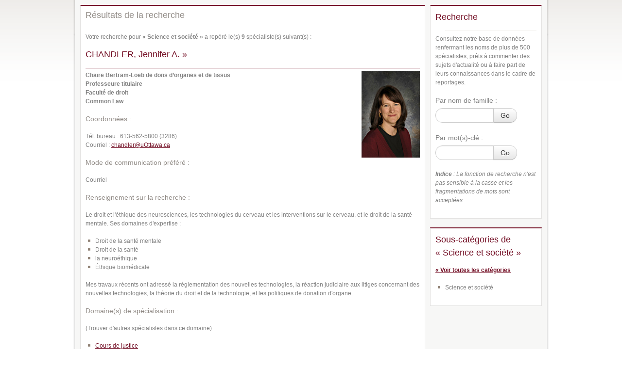

--- FILE ---
content_type: text/html; charset=utf-8
request_url: https://web5.uottawa.ca/www2/mcs-smc/media/specialistes-rechercher-iframe-813-814.html
body_size: 45904
content:
<!DOCTYPE html>
<html lang="fr">
    <head>
        <meta charset="utf-8" />
        <title>Résultats de recherche pour &laquo;&nbsp;Science et société&nbsp;&raquo; - Experts uOttawa | Université d'Ottawa</title>
        <meta name="description" content="Base de données des spécialistes de l'Université d'Ottawa disponibles pour commenter l'actualité et collaborer à des reportages de fond." />
        <meta name="keywords" content="experts, uottawa, experts uottawa, specialistes uottawa, spécialistes, université d'0ttawa, ottawa" />
        <meta name="author" content="Direction générale des communications, Université d'Ottawa">

        <link rel="SHORTCUT ICON" href="https://web5.uottawa.ca/assets-templates/3/favicon.ico?321dbe25eb64448e82482acdcac174ef" />
<link rel="stylesheet" type="text/css" media="screen, projection, print" href="https://web5.uottawa.ca/assets-templates/3/style.css?c950da02d0d684d415a0df461c134b01" />
<!--[if lt IE 8]>
<link rel="stylesheet" type="text/css" media="screen, projection, print" href="https://web5.uottawa.ca/assets-templates/3/style-ie7.css?ccb7e83d6e004f3ce9931f22fd9f9af7" />
<![endif]-->
<!--[if lt IE 7]>
<link rel="stylesheet" type="text/css" media="screen, projection, print" href="https://web5.uottawa.ca/assets-templates/3/style-ie.css?b9ab8b6c6543eeb887e60929ab735e73" />
<![endif]-->
<!-- if handheld -->
<meta name="viewport" content="width=Device-width" />
<link rel="stylesheet" type="text/css" media="only screen and (max-device-width: 480px)" href="https://web5.uottawa.ca/assets-templates/3/handheld-480px.css?d41d8cd98f00b204e9800998ecf8427e" />
<link rel="stylesheet" type="text/css" media="only screen and (max-device-width: 1024px)" href="https://web5.uottawa.ca/assets-templates/3/handheld-1024px.css?d41d8cd98f00b204e9800998ecf8427e" />
<link rel="stylesheet" type="text/css" media="only screen and (-webkit-min-device-pixel-ratio: 2)" href="https://web5.uottawa.ca/assets-templates/3/handheld-doublepx.css?d41d8cd98f00b204e9800998ecf8427e" />
<script type="text/javascript" charset="utf-8" src="https://web5.uottawa.ca/assets-templates/3/script.js?7a43ce15f4536e1d9d10ee3d410ee6e9"></script>
        <!-- Google Analytics -->
        <script type="text/javascript">           
            var gaJsHost = (("https:" == document.location.protocol) ? "https://ssl." : "http://www.");
            document.write(unescape("%3Cscript src='" + gaJsHost + "google-analytics.com/ga.js' type='text/javascript'%3E%3C/script%3E"));
        </script>
		<!-- /Google Analytics --><!-- head-bottom: global include for eventually adding scripts at the bottom of the head on all pages of the University -->        <link rel="stylesheet" type="text/css" media="screen, projection, print" href="assets/css/experts-style.css">
        <link type="text/css" rel="stylesheet" media="screen" href="assets/bootstrap/css/bootstrap.css">
        <link type="text/css" rel="stylesheet" media="screen" href="assets/css/experts.css">
        <!-- <link type="text/css" rel="stylesheet" media="screen" href="assets/css/jquery.collapse.css"> -->
    </head>

    <body lang="fr" class="fr theme-01 dark" id="media">

        <!--#include virtual="" -->
        <div id="main-container">
            
            <div id="section-container">
                <div id="wrapper" class="container">
                    <div id="section-top"></div>
                    <div id="main-content">
                        
                        <div class="container">
                            <div class="container">
                                <div class="span-18 prepend-top append-bottom">
                                    <div class="custom-box">
                                        <h3 class="append-bottom">Résultats de la recherche</h3>
                                                                                    <p>Votre recherche pour <strong>&laquo;&nbsp;Science et société&nbsp;&raquo;</strong> a repéré le(s) <strong>9</strong> spécialiste(s) suivant(s) :</p>
                                                                                            <h3><a href="specialistes-details-iframe-677.html" style="text-decoration: none;">CHANDLER, Jennifer A. &raquo;</a></h3>
                                                <hr/>
                                                <!-- 677 -->
                                                <div class="expertInfo">
                                                                                                            <img src="assets/img/expert_photos/chandler-jennifer-a.jpg" alt="Jennifer A. Chandler" title="Jennifer A. Chandler" class="expertPhoto">
                                                                                                            <p><strong>
                                                            Chaire Bertram-Loeb de dons d’organes et de tissus
                                                                <br />                                                                                                                            Professeure titulaire                                                                <br />                                                                                                                            Faculté de droit                                                                <br />                                                                                                                            Common Law                                                                                                                    </strong>
                                                    </p>
                                                    <h4>Coordonnées :</h4>
                                                    <p>
                                                        Tél. bureau : <span class="phone">613-562-5800 (3286)</span><br />Courriel : <span class="email"><a href="mailto:chandler@uOttawa.ca">chandler@uOttawa.ca</a></span><br />                                                    </p>
                                                                                                            <h4>Mode de communication préféré :</h4>
                                                        <p>
                                                            Courriel                                                        </p>
                                                                                                                <h4>Renseignement sur la recherche :</h4>
                                                        <p>Le droit et l'éthique des neurosciences, les technologies du cerveau et les interventions sur le cerveau, et le droit de la santé mentale. Ses domaines d'expertise :</p>
<ul>
	<li>
		Droit de la santé mentale</li>
	<li>
		Droit de la santé</li>
	<li>
		la neuroéthique</li>
	<li>
		Éthique biomédicale</li>
</ul>
<p><span style="color: rgb(128, 128, 128); font-family: &quot;Helvetica Neue&quot;, Helvetica, Arial, sans-serif;">Mes travaux récents ont adressé la réglementation des nouvelles technologies, la réaction judiciaire aux litiges concernant des nouvelles technologies, la théorie du droit et de la technologie, et les politiques de donation d'organe.</span></p>
                                                                                                            <h4>Domaine(s) de spécialisation :</h4>
                                                    <p>(Trouver d'autres spécialistes dans ce domaine)</p>
                                                    <ul>
                                                        <li><span class="keywords"><a href="specialistes-rechercher-iframe-9-126.html">Cours de justice</a></span></li><li><span class="keywords"><a href="specialistes-rechercher-iframe-9-129.html">Droit de la santé</a></span></li><li><span class="keywords"><a href="specialistes-rechercher-iframe-9-140.html">Droit médical</a></span></li><li><span class="keywords"><a href="specialistes-rechercher-iframe-22-379.html">Philosophie du droit</a></span></li><li><span class="keywords"><a href="specialistes-rechercher-iframe-813-814.html">Science et société</a></span></li><li><span class="keywords"><a href="specialistes-rechercher-iframe-9-147.html">Délits civils</a></span></li>                                                    </ul>
                                                    <h4>Langues :</h4>
                                                    <p>
                                                        Anglais seulement                                                    </p>
                                                </div>
                                                <div style="clear:both;"></div>
                                                                                                <h3><a href="specialistes-details-iframe-290.html" style="text-decoration: none;">CHAPLEAU, François &raquo;</a></h3>
                                                <hr/>
                                                <!-- 290 -->
                                                <div class="expertInfo">
                                                                                                            <img src="assets/img/expert_photos/francois-chapleau.jpg" alt="François CHAPLEAU" title="François CHAPLEAU" class="expertPhoto">
                                                                                                            <p><strong>
                                                                                                                                                                                        Professeur titulaire                                                                <br />                                                                                                                            Faculté des sciences                                                                <br />                                                                                                                            Biologie                                                                                                                    </strong>
                                                    </p>
                                                    <h4>Coordonnées :</h4>
                                                    <p>
                                                        Tél. bureau : <span class="phone">613-562-5800 (6357)</span><br />Tél. domicile: <span class="phone">819-827-6416</span><br />Courriel : <span class="email"><a href="mailto:chapleau@uOttawa.ca">chapleau@uOttawa.ca</a></span><br />                                                    </p>
                                                                                                            <h4>Mode de communication préféré :</h4>
                                                        <p>
                                                            Courriel, Tél. bureau                                                        </p>
                                                                                                                <h4>Renseignement sur la recherche :</h4>
                                                        Je m'intéresse à l'enseignement de la théorie de l'évolution  et à l'histoire de la vie.  Je suis aussi un spécialiste en écologie des poisons d'eau douce de  l'Ontario et du Québec avec un intérêt particulier pour les espèces en peril de la region de la Capitale Nationale. J'ai aussi de bonnes connaissances dans la biologie des vertébrés (poissons, reptiles, amphibiens mammifères et oiseaux).
                                                                                                            <h4>Domaine(s) de spécialisation :</h4>
                                                    <p>(Trouver d'autres spécialistes dans ce domaine)</p>
                                                    <ul>
                                                        <li><span class="keywords"><a href="specialistes-rechercher-iframe-2-48.html">Écologie</a></span></li><li><span class="keywords"><a href="specialistes-rechercher-iframe-2-663.html">Sciences de l'environnement</a></span></li><li><span class="keywords"><a href="specialistes-rechercher-iframe-813-814.html">Science et société</a></span></li><li><span class="keywords"><a href="specialistes-rechercher-iframe-2-54.html">Zoologie</a></span></li>                                                    </ul>
                                                    <h4>Langues :</h4>
                                                    <p>
                                                        Français et anglais                                                    </p>
                                                </div>
                                                <div style="clear:both;"></div>
                                                                                                <h3><a href="specialistes-details-iframe-998377.html" style="text-decoration: none;">DAWSON, Jackie &raquo;</a></h3>
                                                <hr/>
                                                <!-- 998377 -->
                                                <div class="expertInfo">
                                                                                                        <p><strong>
                                                            Chaire de recherche du Canada sur l’environnement, la société et les politiques
                                                                <br />                                                                                                                            Professeure agrégée                                                                <br />                                                                                                                            Faculté des arts                                                                <br />                                                                                                                            Géographie                                                                                                                    </strong>
                                                    </p>
                                                    <h4>Coordonnées :</h4>
                                                    <p>
                                                        Cell: <span class="phone">8184523459</span><br />Courriel : <span class="email"><a href="mailto:jackie.dawson@uottawa.ca">jackie.dawson@uottawa.ca</a></span><br /><a href="http://www.espg.ca">Site web</a>                                                     </p>
                                                                                                            <h4>Mode de communication préféré :</h4>
                                                        <p>
                                                            Courriel, Cell                                                        </p>
                                                                                                            <h4>Domaine(s) de spécialisation :</h4>
                                                    <p>(Trouver d'autres spécialistes dans ce domaine)</p>
                                                    <ul>
                                                        <li><span class="keywords"><a href="specialistes-rechercher-iframe-15-792.html">Études autochtones</a></span></li><li><span class="keywords"><a href="specialistes-rechercher-iframe-12-171.html">Climatologie</a></span></li><li><span class="keywords"><a href="specialistes-rechercher-iframe-13-819.html">Prise de décision au niveau de l'interface de la science et de la politique</a></span></li><li><span class="keywords"><a href="specialistes-rechercher-iframe-18-285.html">Développement économique</a></span></li><li><span class="keywords"><a href="specialistes-rechercher-iframe-24-860.html">Politique environnementale</a></span></li><li><span class="keywords"><a href="specialistes-rechercher-iframe-13-594.html">Glaciers et glace</a></span></li><li><span class="keywords"><a href="specialistes-rechercher-iframe-12-781.html">Réchauffement planétaire</a></span></li><li><span class="keywords"><a href="specialistes-rechercher-iframe-13-700.html">Développement rural</a></span></li><li><span class="keywords"><a href="specialistes-rechercher-iframe-813-814.html">Science et société</a></span></li><li><span class="keywords"><a href="specialistes-rechercher-iframe-628-629.html">Développement durable</a></span></li><li><span class="keywords"><a href="specialistes-rechercher-iframe-12-626.html">Développement Durable</a></span></li>                                                    </ul>
                                                    <h4>Langues :</h4>
                                                    <p>
                                                        Anglais seulement                                                    </p>
                                                </div>
                                                <div style="clear:both;"></div>
                                                                                                <h3><a href="specialistes-details-iframe-678.html" style="text-decoration: none;">DE BEER, Jeremy &raquo;</a></h3>
                                                <hr/>
                                                <!-- 678 -->
                                                <div class="expertInfo">
                                                                                                            <img src="assets/img/expert_photos/de-beer-jeremy-f.jpg" alt="Jeremy de Beer" title="Jeremy de Beer" class="expertPhoto">
                                                                                                            <p><strong>
                                                            Professeur
                                                                <br />                                                                                                                            Professeur titulaire                                                                <br />                                                                                                                            Faculté de droit                                                                <br />                                                                                                                            Common Law                                                                                                                    </strong>
                                                    </p>
                                                    <h4>Coordonnées :</h4>
                                                    <p>
                                                        Cell: <span class="phone">613-263-9155</span><br />Courriel : <span class="email"><a href="mailto:jeremy.debeer@uottawa.ca">jeremy.debeer@uottawa.ca</a></span><br /><a href="http://www.jeremydebeer.ca">Site web</a>                                                     </p>
                                                                                                            <h4>Mode de communication préféré :</h4>
                                                        <p>
                                                            Courriel, Cell                                                        </p>
                                                                                                            <h4>Domaine(s) de spécialisation :</h4>
                                                    <p>(Trouver d'autres spécialistes dans ce domaine)</p>
                                                    <ul>
                                                        <li><span class="keywords"><a href="specialistes-rechercher-iframe-7-83.html">Politiques canadiennes de radiodiffusion et des télécommunications</a></span></li><li><span class="keywords"><a href="specialistes-rechercher-iframe-7-85.html">Communications et technologie</a></span></li><li><span class="keywords"><a href="specialistes-rechercher-iframe-9-126.html">Cours de justice</a></span></li><li><span class="keywords"><a href="specialistes-rechercher-iframe-9-132.html">Commerce électronique</a></span></li><li><span class="keywords"><a href="specialistes-rechercher-iframe-18-284.html">Commerce électronique</a></span></li><li><span class="keywords"><a href="specialistes-rechercher-iframe-9-133.html">Droit environnemental</a></span></li><li><span class="keywords"><a href="specialistes-rechercher-iframe-9-138.html">Propriété intellectuelle</a></span></li><li><span class="keywords"><a href="specialistes-rechercher-iframe-9-131.html">Droit international</a></span></li><li><span class="keywords"><a href="specialistes-rechercher-iframe-26-435.html">Internet</a></span></li><li><span class="keywords"><a href="specialistes-rechercher-iframe-9-130.html">Droit visant Internet</a></span></li><li><span class="keywords"><a href="specialistes-rechercher-iframe-9-142.html">Vie privée</a></span></li><li><span class="keywords"><a href="specialistes-rechercher-iframe-9-143.html">Droit immobilier</a></span></li><li><span class="keywords"><a href="specialistes-rechercher-iframe-813-814.html">Science et société</a></span></li><li><span class="keywords"><a href="specialistes-rechercher-iframe-9-145.html">Droit des sports</a></span></li><li><span class="keywords"><a href="specialistes-rechercher-iframe-18-530.html">Technologie</a></span></li><li><span class="keywords"><a href="specialistes-rechercher-iframe-26-443.html">Télécommunications</a></span></li>                                                    </ul>
                                                    <h4>Langues :</h4>
                                                    <p>
                                                        Anglais seulement                                                    </p>
                                                </div>
                                                <div style="clear:both;"></div>
                                                                                                <h3><a href="specialistes-details-iframe-11962.html" style="text-decoration: none;">FAFARD, Patrick &raquo;</a></h3>
                                                <hr/>
                                                <!-- 11962 -->
                                                <div class="expertInfo">
                                                                                                            <img src="assets/img/expert_photos/fafard-patrick.jpg" alt="Patrick Fafard" title="Patrick Fafard" class="expertPhoto">
                                                                                                            <p><strong>
                                                            Professeur
                                                                <br />                                                                                                                            Professeur titulaire                                                                <br />                                                                                                                            Faculté des sciences sociales                                                                <br />                                                                                                                            École supérieure d'affaires publiques et internationales                                                                                                                    </strong>
                                                    </p>
                                                    <h4>Coordonnées :</h4>
                                                    <p>
                                                        Cell: <span class="phone">613-614-1620</span><br />Courriel : <span class="email"><a href="mailto:pfafard@uOttawa.ca">pfafard@uOttawa.ca</a></span><br /><a href="http://www.socialsciences.uottawa.ca/api/professor-profile?id=3">Site web</a>                                                     </p>
                                                                                                            <h4>Mode de communication préféré :</h4>
                                                        <p>
                                                            Cell, Courriel                                                        </p>
                                                                                                                <h4>Renseignement sur la recherche :</h4>
                                                        Mes recherches portent principalement sur la politique canadienne et les politiques publiques et s'appuient sur une carrière dans l'administration fédérale et provinciale. Je travaille actuellement sur un certain nombre de projets relatifs à la politique et à la gouvernance de la santé publique, tant au Canada qu'au niveau mondial. J'ai également écrit sur le rôle de la science et des données probantes dans les politiques publiques. Enfin, je m'intéresse depuis longtemps au fédéralisme canadien et aux relations intergouvernementales et j'ai publié un large éventail de travaux de recherche dans ce domaine.
                                                                                                            <h4>Domaine(s) de spécialisation :</h4>
                                                    <p>(Trouver d'autres spécialistes dans ce domaine)</p>
                                                    <ul>
                                                        <li><span class="keywords"><a href="specialistes-rechercher-iframe-24-389.html">Politique canadienne</a></span></li><li><span class="keywords"><a href="specialistes-rechercher-iframe-24-392.html">Constitution</a></span></li><li><span class="keywords"><a href="specialistes-rechercher-iframe-24-390.html">Fédéralisme</a></span></li><li><span class="keywords"><a href="specialistes-rechercher-iframe-21-338.html">Politique de la santé</a></span></li><li><span class="keywords"><a href="specialistes-rechercher-iframe-21-356.html">Santé des populations</a></span></li><li><span class="keywords"><a href="specialistes-rechercher-iframe-813-814.html">Science et société</a></span></li>                                                    </ul>
                                                    <h4>Langues :</h4>
                                                    <p>
                                                        Français et anglais                                                    </p>
                                                </div>
                                                <div style="clear:both;"></div>
                                                                                                <h3><a href="specialistes-details-iframe-294.html" style="text-decoration: none;">FINDLAY, C. Scott &raquo;</a></h3>
                                                <hr/>
                                                <!-- 294 -->
                                                <div class="expertInfo">
                                                                                                            <img src="assets/img/expert_photos/findlay-c-scott.jpg" alt="C. Scott FINDLAY" title="C. Scott FINDLAY" class="expertPhoto">
                                                                                                            <p><strong>
                                                            Directeur, Institut de l'environnement
                                                                <br />                                                                                                                            Professeur agrégé                                                                <br />                                                                                                                            Faculté des sciences                                                                <br />                                                                                                                            Biologie                                                                                                                    </strong>
                                                    </p>
                                                    <h4>Coordonnées :</h4>
                                                    <p>
                                                        Tél. bureau : <span class="phone">613-562-5874</span><br />Tél. domicile: <span class="phone">819-827-5246</span><br />Courriel : <span class="email"><a href="mailto:findlay@uottawa.ca">findlay@uottawa.ca</a></span><br />                                                    </p>
                                                                                                            <h4>Mode de communication préféré :</h4>
                                                        <p>
                                                            Courriel                                                        </p>
                                                                                                            <h4>Domaine(s) de spécialisation :</h4>
                                                    <p>(Trouver d'autres spécialistes dans ce domaine)</p>
                                                    <ul>
                                                        <li><span class="keywords"><a href="specialistes-rechercher-iframe-2-48.html">Écologie</a></span></li><li><span class="keywords"><a href="specialistes-rechercher-iframe-2-663.html">Sciences de l'environnement</a></span></li><li><span class="keywords"><a href="specialistes-rechercher-iframe-813-814.html">Science et société</a></span></li>                                                    </ul>
                                                    <h4>Langues :</h4>
                                                    <p>
                                                        Anglais seulement                                                    </p>
                                                </div>
                                                <div style="clear:both;"></div>
                                                                                                <h3><a href="specialistes-details-iframe-5592.html" style="text-decoration: none;">KASSEN, Rees &raquo;</a></h3>
                                                <hr/>
                                                <!-- 5592 -->
                                                <div class="expertInfo">
                                                                                                        <p><strong>
                                                            Professeur adjoint
                                                                <br />                                                                                                                                                                                        Faculté des sciences                                                                <br />                                                                                                                            Biologie                                                                                                                    </strong>
                                                    </p>
                                                    <h4>Coordonnées :</h4>
                                                    <p>
                                                        Tél. bureau : <span class="phone">613-562-5800 (6978)</span><br />Courriel : <span class="email"><a href="mailto:rees.kassen@uOttawa.ca">rees.kassen@uOttawa.ca</a></span><br />                                                    </p>
                                                                                                            <h4>Mode de communication préféré :</h4>
                                                        <p>
                                                            Courriel, Tél. bureau                                                        </p>
                                                                                                            <h4>Domaine(s) de spécialisation :</h4>
                                                    <p>(Trouver d'autres spécialistes dans ce domaine)</p>
                                                    <ul>
                                                        <li><span class="keywords"><a href="specialistes-rechercher-iframe-2-48.html">Écologie</a></span></li><li><span class="keywords"><a href="specialistes-rechercher-iframe-2-49.html">Génétique</a></span></li><li><span class="keywords"><a href="specialistes-rechercher-iframe-813-814.html">Science et société</a></span></li>                                                    </ul>
                                                    <h4>Langues :</h4>
                                                    <p>
                                                        Anglais seulement                                                    </p>
                                                </div>
                                                <div style="clear:both;"></div>
                                                                                                <h3><a href="specialistes-details-iframe-530.html" style="text-decoration: none;">PARÉ, Daniel &raquo;</a></h3>
                                                <hr/>
                                                <!-- 530 -->
                                                <div class="expertInfo">
                                                                                                        <p><strong>
                                                                                                                                                                                        Professeur agrégé                                                                <br />                                                                                                                            Faculté des arts                                                                <br />                                                                                                                            Communication                                                                                                                    </strong>
                                                    </p>
                                                    <h4>Coordonnées :</h4>
                                                    <p>
                                                        Tél. bureau : <span class="phone">613 562 5800 x2052</span><br />Courriel : <span class="email"><a href="mailto:dpar2@uOttawa.ca">dpar2@uOttawa.ca</a></span><br />                                                    </p>
                                                                                                            <h4>Mode de communication préféré :</h4>
                                                        <p>
                                                            Courriel, Tél. bureau                                                        </p>
                                                                                                            <h4>Domaine(s) de spécialisation :</h4>
                                                    <p>(Trouver d'autres spécialistes dans ce domaine)</p>
                                                    <ul>
                                                        <li><span class="keywords"><a href="specialistes-rechercher-iframe-7-83.html">Politiques canadiennes de radiodiffusion et des télécommunications</a></span></li><li><span class="keywords"><a href="specialistes-rechercher-iframe-7-85.html">Communications et technologie</a></span></li><li><span class="keywords"><a href="specialistes-rechercher-iframe-18-777.html">Gouvernance</a></span></li><li><span class="keywords"><a href="specialistes-rechercher-iframe-16-249.html">Mondialisation et développement international</a></span></li><li><span class="keywords"><a href="specialistes-rechercher-iframe-7-94.html">Communications politiques</a></span></li><li><span class="keywords"><a href="specialistes-rechercher-iframe-10-160.html">Économie politique</a></span></li><li><span class="keywords"><a href="specialistes-rechercher-iframe-813-814.html">Science et société</a></span></li><li><span class="keywords"><a href="specialistes-rechercher-iframe-7-95.html">Communications sans fil</a></span></li>                                                    </ul>
                                                    <h4>Langues :</h4>
                                                    <p>
                                                        Anglais seulement                                                    </p>
                                                </div>
                                                <div style="clear:both;"></div>
                                                                                                <h3><a href="specialistes-details-iframe-998180.html" style="text-decoration: none;">SANER, Marc &raquo;</a></h3>
                                                <hr/>
                                                <!-- 998180 -->
                                                <div class="expertInfo">
                                                                                                            <img src="assets/img/expert_photos/saner-marc.jpg" alt="Marc Saner" title="Marc Saner" class="expertPhoto">
                                                                                                            <p><strong>
                                                                                                                                                                                        Professeur titulaire                                                                <br />                                                                                                                            Faculté des arts                                                                <br />                                                                                                                            Géographie                                                                                                                    </strong>
                                                    </p>
                                                    <h4>Coordonnées :</h4>
                                                    <p>
                                                        Tél. bureau : <span class="phone">613-562-5800 (1061)</span><br />Cell: <span class="phone">613-220-7688</span><br />Courriel : <span class="email"><a href="mailto:msaner@uottawa.ca">msaner@uottawa.ca</a></span><br /><a href="http://www.issp.uottawa.ca">Site web</a>                                                     </p>
                                                                                                            <h4>Mode de communication préféré :</h4>
                                                        <p>
                                                            Courriel, Cell                                                        </p>
                                                                                                                <h4>Renseignement sur la recherche :</h4>
                                                        La gouvernance des technologies émergentes, y compris l'éthique, la gestion des risques et la réglementation.  J'ai travaillé sur les OGM, la nanotechnologie, la biotechnologie, la biologie synthétique, et les biocarburants.  Je me concentre principalement sur la facette science/politique : comment la preuve peut être utilisée dans les décisions et comment les valeurs et les faits sont combinés dans la politique et la prise de décision (en particulier dans le domaine de l'environnement et des sciences de la santé).
                                                                                                            <h4>Domaine(s) de spécialisation :</h4>
                                                    <p>(Trouver d'autres spécialistes dans ce domaine)</p>
                                                    <ul>
                                                        <li><span class="keywords"><a href="specialistes-rechercher-iframe-22-367.html">Éthique appliquée</a></span></li><li><span class="keywords"><a href="specialistes-rechercher-iframe-13-819.html">Prise de décision au niveau de l'interface de la science et de la politique</a></span></li><li><span class="keywords"><a href="specialistes-rechercher-iframe-18-777.html">Gouvernance</a></span></li><li><span class="keywords"><a href="specialistes-rechercher-iframe-813-814.html">Science et société</a></span></li><li><span class="keywords"><a href="specialistes-rechercher-iframe-18-530.html">Technologie</a></span></li>                                                    </ul>
                                                    <h4>Langues :</h4>
                                                    <p>
                                                        Anglais seulement, German                                                    </p>
                                                </div>
                                                <div style="clear:both;"></div>
                                                                                    </div>
                                </div>
                                <div class="span-6 prepend-top last"> 

                                    <!-- Find an expert -->
                                    <div class="custom-box append-bottom">
                                        
<h2 class="content-heading">Recherche</h2>
    <div class="section-divider">line divider</div>
    <p>Consultez notre base de données renfermant les noms de plus de 500 spécialistes, prêts à commenter des sujets d'actualité ou à faire part de leurs connaissances dans le cadre de reportages.</p>
	<form class="form-search" action="specialistes-rechercher-iframe.html" method="post">
		<label>Par nom de famille :</label>
		<div class="input-append">
			<input type="text" name="search-by-name" id="search-by-name" class="search-query" style="width:90px;">
			<button type="submit" class="btn">Go</button>
		</div>
	
		<label class="prepend-top">Par mot(s)-clé :</label>
		<div class="input-append">
			<input type="text" name="search-by-keyword" id="search-by-keyword" class="search-query" style="width:90px;">
			<button type="submit" class="btn">Go</button>
		</div>
	</form>
	<p><em><strong>Indice</strong> : La fonction de recherche n'est pas sensible à la casse et les fragmentations de mots sont acceptées</em></p>
                                    </div>
                                    <!-- /Find an expert -->

                                                                            <!-- Related sub-categories -->
                                        <div class="custom-box append-bottom">
                                            <h2 class="content-heading">Sous-catégories de &laquo;&nbsp;Science et société&nbsp;&raquo;</h2>
<p><strong><a href="specialistes-iframe.html">&laquo; Voir toutes les catégories</a></strong></p>
<ul>
	<li>
Science et société</li>
</ul>                                        </div>
                                        <!-- /Related sub-categories -->
                                                                    </div>
                            </div>
                        </div>
                    </div>
                    <!-- /#main-content -->
                </div>
            </div>
            <div id="section-closure"></div>
        </div>
        <!-- /#main-container --> 

        <!--#include virtual="assets/inc/body-bottom.html" -->
        <!--  Google Ananlytics  -->
<script type="text/javascript">
try {
var pageTracker = _gat._getTracker("UA-9826039-5"); //BOTH LANGUAGE
var secondTracker = _gat._getTracker("UA-9826039-4"); // FRENCH
pageTracker._trackPageview();
secondTracker._trackPageview();
} catch(err) {}</script>
<!--  /Google Ananlytics  -->    </body>
</html>